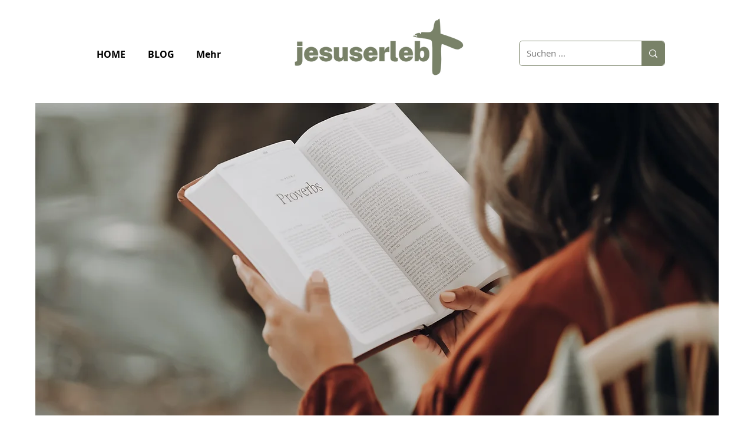

--- FILE ---
content_type: application/javascript
request_url: https://d3k6uwswmxtpta.cloudfront.net/simplePushScript.js
body_size: 11225
content:
// Define constants and fetch API URL from the script element's attributes
const PUSH_SUBSCRIBED = "PUSH_SUBSCRIBED";
const API_URL = document.querySelector("#pushwix_script").getAttribute('apiURL');

// Register event handler for Wix Developers Analytics events
window.wixDevelopersAnalytics.register("head", (eventName, eventParams) => {
    console.log("Simple push register event console", eventName, eventParams);
    const fcmToken = window.localStorage.getItem("FCM_TOKEN");
    if (fcmToken) {
        if (eventName === "AddToCart") {
            lastCreateCart(fcmToken);
        } else if (eventName === "Purchase") {
            lastMadePurchase(fcmToken);
        }
    }
});

// Main function to fetch pushwix details and initialize push notifications
async function main() {
    // Fetch instance ID from the script element's attributes
    const instanceId = document.querySelector("#pushwix_script").getAttribute('instanceId');
    let pushwixDetails;

    // Fetch pushwix details from the API
    try {
        const response = await fetch(`${API_URL}/api/scriptSite?instanceId=${instanceId}`, {
            method: "GET",
            headers: {
                "Content-Type": "application/json",
            }
        });
        pushwixDetails = await response.json();
    } catch (error) {
        console.error("Failed to fetch pushwix details:", error);
        return;
    }

    // Store pushwix details in a global variable for later use
    window.pushwix = {
        instance_id: instanceId,
        prompt_message: pushwixDetails.prompt_message,
        allow_label: pushwixDetails.allow_label,
        deny_label: pushwixDetails.deny_label,
        domain: pushwixDetails.domain,
        prompt_type: pushwixDetails.prompt_type,
        show_congrats: pushwixDetails.show_congrats,
        congrats_message: pushwixDetails.congrats_message,
        notification_limit: pushwixDetails.notification_limit,
        icon: pushwixDetails.icon,
    };

    // Fetch service worker URL from the script element's attributes
    window.registerServiceWorker = document.querySelector("#pushwix_script").getAttribute('registerServiceWorker');

    // Check if PushManager is available in the browser
    if (!("PushManager" in window)) {
        console.info("PUSH_PLUGIN: Push Notification API is not available in this browser.");
        return;
    }

    // Add event listener to handle messages
    window.addEventListener("message", (e) => {
        if (e.data && e.data.type === PUSH_SUBSCRIBED && window.pushwix.show_congrats) {
            console.info("FCM Token:", e.data.currentToken);
            window.localStorage.setItem("FCM_TOKEN", e.data.currentToken);
            window.localStorage.setItem("PUSH_SUBSCRIBED", "1");
        }
    });

    // Set up CSS for pushwix
    window.subdomain = window.location.host.split('.').join('-');
    const head = document.getElementsByTagName('head')[0];
    const link = document.createElement('link');
    link.id = 'pushwixcss';
    link.rel = 'stylesheet';
    link.type = 'text/css';
    link.href = `${API_URL}/pushwix.css`;
    head.appendChild(link);

    // Check local storage for FCM token and subscription status
    const fcmToken = window.localStorage.getItem("FCM_TOKEN");
    const isSubscribed = window.localStorage.getItem("PUSH_SUBSCRIBED") === "1";
    const showCount = parseInt(window.localStorage.getItem("SHOW_COUNT"), 10) || 0;
    const date = new Date(parseInt(window.localStorage.getItem("DATE"), 10) || Date.now());
    const timePassed = Date.now() - date.getTime();

    // Notify API if the user is inactive
    if (fcmToken) {
        fetch(`${API_URL}/api/inactive-user`, {
            method: "POST",
            headers: {
                "Content-Type": "application/json",
            },
            body: JSON.stringify({ token: fcmToken }),
        });
    }

    // Exit if already subscribed or no prompt type
    if ((fcmToken && isSubscribed) || !window.pushwix.prompt_type) {
        return;
    }

    // Show the notification prompt
    showNotification();

    // Update show count based on time passed
    if (showCount === 0) {
        window.localStorage.setItem("SHOW_COUNT", "1");
    } else if (showCount === 1 && timePassed >= 1000 * 60 * 60 * 24 * 3) {
        window.localStorage.setItem("SHOW_COUNT", "2");
    } else if (showCount === 2 && timePassed >= 1000 * 60 * 60 * 24 * 7) {
        window.localStorage.setItem("SHOW_COUNT", "3");
    } else if (showCount === 3 && timePassed >= 1000 * 60 * 60 * 24 * 30) {
        window.localStorage.setItem("SHOW_COUNT", "4");
    }
}

// Execute the main function
main();

// Utility function to load external scripts dynamically
const loadScript = src => {
    return new Promise((resolve, reject) => {
        const script = document.createElement('script');
        script.type = 'text/javascript';
        script.onload = resolve;
        script.onerror = reject;
        script.src = src;
        document.body.appendChild(script);
    });
};

// Function to register the FCM token with the server
const registerPushToken = (token, instanceId) => {
    return fetch(`${API_URL}/api/push/register`, {
        method: "POST",
        headers: {
            "Content-Type": "application/json",
        },
        body: JSON.stringify({ token, instanceId }),
    });
};

// Function to handle user clicking the allow button in the notification prompt
function onClickShowPrompt() {
    console.log("clicked to accept");

    const messaging = firebase.messaging();
    messaging.requestPermission().then(() => {
        console.log('Notification permission granted.');

        messaging.getToken().then(currentToken => {
            if (currentToken) {
                console.log(currentToken);
                registerPushToken(currentToken, window.pushwix.instance_id);

                window.localStorage.setItem("PUSH_SUBSCRIBED", "1");
                window.localStorage.setItem("FCM_TOKEN", currentToken);
            } else {
                console.log('No Instance ID token available. Request permission to generate one.');
                window.localStorage.setItem("PUSH_SUBSCRIBED", "0");
            }
        }).catch(err => {
            console.log('An error occurred while retrieving token:', err);
            window.localStorage.setItem("PUSH_SUBSCRIBED", "0");
        });
    }).catch(err => {
        console.log('Unable to get permission to notify:', err);
        window.localStorage.setItem("PUSH_SUBSCRIBED", "0");
    });
}

// Function to show the notification prompt
function showNotification() {
    console.log("Show notification");

    window.localStorage.setItem("DATE", Date.now().toString());

    // Load required external scripts
    loadScript('https://www.gstatic.com/firebasejs/4.10.0/firebase-app.js')
        .then(() => loadScript('https://www.gstatic.com/firebasejs/4.10.0/firebase-messaging.js'))
        .then(() => loadScript('https://ajax.googleapis.com/ajax/libs/jquery/1.7.1/jquery.min.js'))
        .then(() => {
            // Initialize Firebase
            const firebaseConfig = {
                apiKey: "AIzaSyCGKq7-rudgifqad_G1pCtuzluuy2TrVRU",
                authDomain: "pushnotificationsplugin.firebaseapp.com",
                databaseURL: "https://pushnotificationsplugin.firebaseio.com",
                projectId: "pushnotificationsplugin",
                storageBucket: "pushnotificationsplugin.appspot.com",
                messagingSenderId: "521623713915",
                appId: "1:521623713915:web:319ab98e48f246effb8ade",
            };
            window.firebase.initializeApp(firebaseConfig);
            const messaging = window.firebase.messaging();
            messaging.usePublicVapidKey("BFxBUED4bCPxt7qDDCSTvu-uyfGrV-K0x3GnKCSme3ZrKSG9Kpu_WdnP4Pwh3ISU2QZrWEnC2h6NyaA5Ye21e7s");

            // Register the service worker
            const serviceWorkerUrl = `${window.location.origin}/${window.registerServiceWorker}`;
            navigator.serviceWorker.register(serviceWorkerUrl).then(registration => {
                messaging.useServiceWorker(registration);
                console.log('update service worker');
                registration.update();
            }).catch(error => {
                console.error('Service Worker registration failed:', error);
            });

            // Display the notification prompt
            console.log('trying to show prompt');
            const element = `
                <div id="pushwix-popover-container" class="pushwix-popover-container pushwix-reset slide-down">
                    <div id="pushwix-popover-dialog" class="pushwix-popover-dialog">
                        <div id="normal-popover">
                            <div class="popover-body">
                                <div class="popover-body-icon">
                                    <img alt="notification icon" class="default-icon" src="${window.pushwix.icon}">
                                </div>
                                <div class="popover-body-message">${window.pushwix.prompt_message}</div>
                                <div class="clearfix"></div>
                            </div>
                            <div class="popover-footer">
                                <button id="pushwix-popover-allow-button" class="align-right primary popover-button">${window.pushwix.allow_label}</button>
                                <button id="pushwix-popover-cancel-button" class="align-right secondary popover-button">${window.pushwix.deny_label}</button>
                                <div class="clearfix"></div>
                            </div>
                        </div>
                    </div>
                </div>
            `;
            $("body").append(element);
            if (document.documentElement.lang === "he") {
                $(".popover-body-icon").css({ "float": "right" });
                $("#pushwix-popover-allow-button").css({ "float": "left" });
                $("#pushwix-popover-cancel-button").css({ "float": "left" });
                $(".popover-body-message").css({ "direction": "rtl" });
            }

            // Handle click events for the allow and cancel buttons
            $("#pushwix-popover-allow-button").click(() => {
                $("#pushwix-popover-container").hide(onClickShowPrompt);
                window.localStorage.setItem("PUSH_WIX", "1"); // allowed
            });

            $("#pushwix-popover-cancel-button").click(() => {
                $("#pushwix-popover-container").hide();
                window.localStorage.setItem("PUSH_WIX", "0"); // no thanks
            });
        })
        .catch(err => console.error(err));
}

// Functions to handle last made purchase and last created cart events
const lastMadePurchase = (token) => {
    return fetch(`${API_URL}/api/subscriber/last_made_purchase`, {
        method: "PUT",
        headers: {
            "Content-Type": "application/json",
        },
        body: JSON.stringify({ token }),
    });
};

const lastCreateCart = (token) => {
    fetch(`${API_URL}/api/subscriber/last_create_cart`, {
        method: "PUT",
        headers: {
            "Content-Type": "application/json",
        },
        body: JSON.stringify({ token }),
    });
    console.log("sent to server about last created cart");
};
